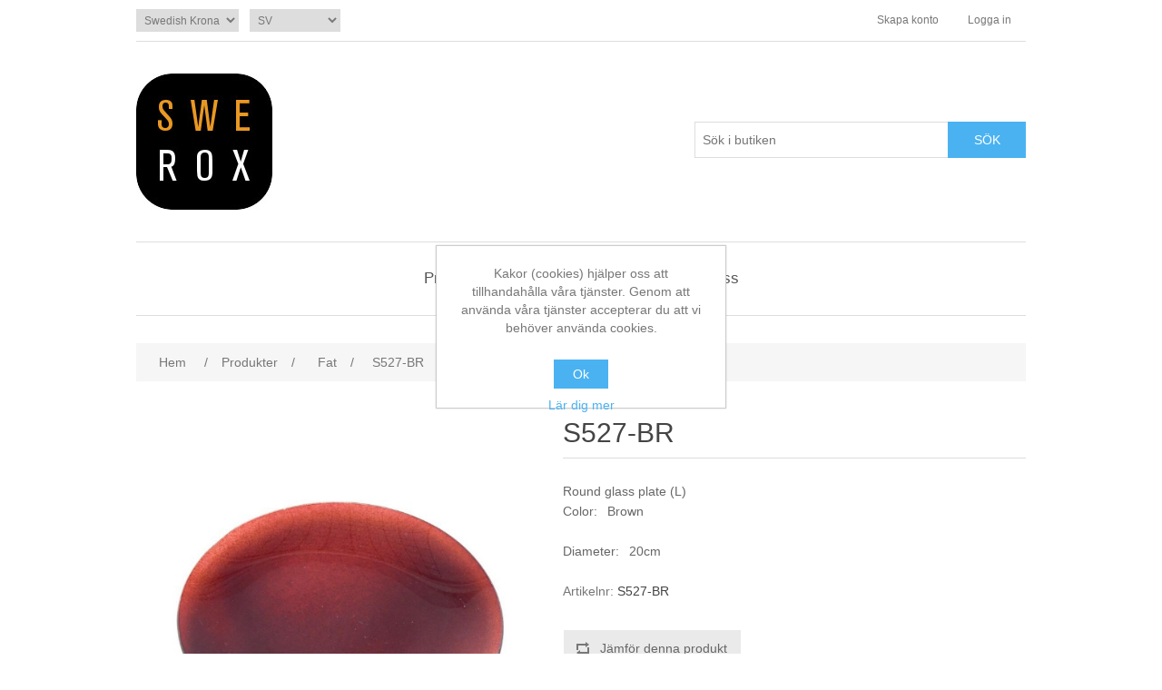

--- FILE ---
content_type: text/html; charset=utf-8
request_url: https://www.swerox.se/sv/s527-br
body_size: 5046
content:
<!DOCTYPE html><html lang=sv dir=ltr class=html-product-details-page><head><title>Swerox Europe AB. S527-BR</title><meta charset=UTF-8><meta name=description content="Round glass plate (L)
&lt;p>Color:&amp;ensp; Brown&lt;/p>
&lt;br>Diameter: &amp;ensp;20cm&lt;/br>"><meta name=keywords content=""><meta name=generator content=nopCommerce><meta name=viewport content="width=device-width, initial-scale=1"><meta property=og:type content=product><meta property=og:title content=S527-BR><meta property=og:description content="Round glass plate (L)
Color:@ BrownDiameter: @20cm"><meta property=og:image content=https://www.swerox.se/images/thumbs/0000959_s527-br_550.jpeg><meta property=og:image:url content=https://www.swerox.se/images/thumbs/0000959_s527-br_550.jpeg><meta property=og:url content=https://www.swerox.se/sv/s527-br><meta property=og:site_name content=Swerox><link rel=stylesheet href="/css/Product.Head.styles.css?v=K46BN3thUAyyiPLybj8hFv652vU"><link rel=apple-touch-icon sizes=180x180 href=/icons/icons_0/apple-touch-icon.png><link rel=icon type=image/png sizes=32x32 href=/icons/icons_0/favicon-32x32.png><link rel=icon type=image/png sizes=192x192 href=/icons/icons_0/android-chrome-192x192.png><link rel=icon type=image/png sizes=16x16 href=/icons/icons_0/favicon-16x16.png><link rel=manifest href=/icons/icons_0/site.webmanifest><link rel=mask-icon href=/icons/icons_0/safari-pinned-tab.svg color=#5bbad5><link rel="shortcut icon" href=/icons/icons_0/favicon.ico><meta name=msapplication-TileColor content=#2d89ef><meta name=msapplication-TileImage content=/icons/icons_0/mstile-144x144.png><meta name=msapplication-config content=/icons/icons_0/browserconfig.xml><meta name=theme-color content=#ffffff><body><div class=ajax-loading-block-window style=display:none></div><div id=dialog-notifications-success title=Meddelande style=display:none></div><div id=dialog-notifications-error title=Fel style=display:none></div><div id=dialog-notifications-warning title=Varning style=display:none></div><div id=bar-notification class=bar-notification-container data-close=Stäng></div><!--[if lte IE 8]><div style=clear:both;height:59px;text-align:center;position:relative><a href=http://www.microsoft.com/windows/internet-explorer/default.aspx target=_blank> <img src=/Themes/DefaultClean/Content/images/ie_warning.jpg height=42 width=820 alt="You are using an outdated browser. For a faster, safer browsing experience, upgrade for free today."> </a></div><![endif]--><div class=master-wrapper-page><div class=header><div class=header-upper><div class=header-selectors-wrapper><div class=currency-selector><select id=customerCurrency name=customerCurrency onchange=setLocation(this.value) aria-label=Valutaväljare><option value="https://www.swerox.se/sv/changecurrency/6?returnUrl=%2Fsv%2Fs527-br">Euro<option selected value="https://www.swerox.se/sv/changecurrency/10?returnUrl=%2Fsv%2Fs527-br">Swedish Krona</select></div><div class=language-selector><select id=customerlanguage name=customerlanguage onchange=setLocation(this.value) aria-label=Språkväljare><option value="https://www.swerox.se/sv/changelanguage/1?returnUrl=%2Fsv%2Fs527-br">EN<option selected value="https://www.swerox.se/sv/changelanguage/2?returnUrl=%2Fsv%2Fs527-br">SV</select></div></div><div class=header-links-wrapper><div class=header-links><ul><li><a href="/sv/register?returnUrl=%2Fsv%2Fs527-br" class=ico-register>Skapa konto</a><li><a href="/sv/login?returnUrl=%2Fsv%2Fs527-br" class=ico-login>Logga in</a></ul></div></div></div><div class=header-lower><div class=header-logo><a href=/sv> <img alt=Swerox src=https://www.swerox.se/images/thumbs/0000034_logga.jpeg> </a></div><div class="search-box store-search-box"><form method=get id=small-search-box-form action=/sv/search><input type=text class=search-box-text id=small-searchterms autocomplete=off name=q placeholder="Sök i butiken" aria-label="Sök i butiken"> <button type=submit class="button-1 search-box-button">Sök</button></form></div></div></div><div class=header-menu><ul class="top-menu notmobile"><li><a href=/sv/produkter>Produkter </a><div class=sublist-toggle></div><ul class="sublist first-level"><li><a href=/sv/ljusmanschetter>Ljusmanschetter </a><div class=sublist-toggle></div><ul class=sublist><li><a href=/sv/b%C3%A4r>B&#xE4;r och p&#xE4;rlor </a><li><a href=/sv/glas>Glas och metall </a><li><a href=/sv/elastiska>Elastiska </a><li><a href=/sv/v%C3%A5r-sommar-2>Blom-ringar </a><li><a href=/sv/jul-h%C3%B6st-2>Jul &amp; h&#xF6;st </a></ul><li><a href=/sv/ljush%C3%A5llare>Ljush&#xE5;llare </a><li><a href=/sv/fat>Fat </a><li><a href=/sv/kransar>Kransar </a><li><a href=/sv/figurer>Figurer </a><li><a href=/sv/konstgjorda-blommor>Konstgjorda blommor </a><li><a href=/sv/bordsdekoration>Servettringar </a><li><a href=/sv/kust-och-hav>Maritim interi&#xF6;r </a><li><a href=/sv/band-och-sn%C3%B6ren>Band och sn&#xF6;ren </a><li><a href=/sv/p%C3%A4rlgirlanger>P&#xE4;rlgirlanger </a><li><a href=/sv/prismor-stj%C3%A4rnor-och-sn%C3%B6flingor>Prismor, stj&#xE4;rnor och sn&#xF6;flingor </a><li><a href=/sv/metall-tr%C3%A5d>Metalltr&#xE5;d </a><li><a href=/sv/pins-och-n%C3%A5lar>Pins och n&#xE5;lar </a><li><a href=/sv/%C3%B6vrigt>&#xD6;vrigt </a></ul><li><a href=/sv/customer/info>Mitt konto</a><li><a href=/sv/contactus>Kontakta oss</a></ul><div class=menu-toggle>Meny</div><ul class="top-menu mobile"><li><a href=/sv/produkter>Produkter </a><div class=sublist-toggle></div><ul class="sublist first-level"><li><a href=/sv/ljusmanschetter>Ljusmanschetter </a><div class=sublist-toggle></div><ul class=sublist><li><a href=/sv/b%C3%A4r>B&#xE4;r och p&#xE4;rlor </a><li><a href=/sv/glas>Glas och metall </a><li><a href=/sv/elastiska>Elastiska </a><li><a href=/sv/v%C3%A5r-sommar-2>Blom-ringar </a><li><a href=/sv/jul-h%C3%B6st-2>Jul &amp; h&#xF6;st </a></ul><li><a href=/sv/ljush%C3%A5llare>Ljush&#xE5;llare </a><li><a href=/sv/fat>Fat </a><li><a href=/sv/kransar>Kransar </a><li><a href=/sv/figurer>Figurer </a><li><a href=/sv/konstgjorda-blommor>Konstgjorda blommor </a><li><a href=/sv/bordsdekoration>Servettringar </a><li><a href=/sv/kust-och-hav>Maritim interi&#xF6;r </a><li><a href=/sv/band-och-sn%C3%B6ren>Band och sn&#xF6;ren </a><li><a href=/sv/p%C3%A4rlgirlanger>P&#xE4;rlgirlanger </a><li><a href=/sv/prismor-stj%C3%A4rnor-och-sn%C3%B6flingor>Prismor, stj&#xE4;rnor och sn&#xF6;flingor </a><li><a href=/sv/metall-tr%C3%A5d>Metalltr&#xE5;d </a><li><a href=/sv/pins-och-n%C3%A5lar>Pins och n&#xE5;lar </a><li><a href=/sv/%C3%B6vrigt>&#xD6;vrigt </a></ul><li><a href=/sv/customer/info>Mitt konto</a><li><a href=/sv/contactus>Kontakta oss</a></ul></div><div class=master-wrapper-content><div class=master-column-wrapper><div class=breadcrumb><ul itemscope itemtype=http://schema.org/BreadcrumbList><li><span> <a href=/sv> <span>Hem</span> </a> </span> <span class=delimiter>/</span><li itemprop=itemListElement itemscope itemtype=http://schema.org/ListItem><a href=/sv/produkter itemprop=item> <span itemprop=name>Produkter</span> </a> <span class=delimiter>/</span><meta itemprop=position content=1><li itemprop=itemListElement itemscope itemtype=http://schema.org/ListItem><a href=/sv/fat itemprop=item> <span itemprop=name>Fat</span> </a> <span class=delimiter>/</span><meta itemprop=position content=2><li itemprop=itemListElement itemscope itemtype=http://schema.org/ListItem><strong class=current-item itemprop=name>S527-BR</strong> <span itemprop=item itemscope itemtype=http://schema.org/Thing id=/sv/s527-br> </span><meta itemprop=position content=3></ul></div><div class=center-1><div class="page product-details-page"><div class=page-body><form method=post id=product-details-form action=/sv/s527-br><div itemscope itemtype=http://schema.org/Product><meta itemprop=name content=S527-BR><meta itemprop=sku content=S527-BR><meta itemprop=gtin content=7393227084261><meta itemprop=mpn><meta itemprop=description content="Round glass plate (L)
&lt;p>Color:&amp;ensp; Brown&lt;/p>
&lt;br>Diameter: &amp;ensp;20cm&lt;/br>"><meta itemprop=image content=https://www.swerox.se/images/thumbs/0000959_s527-br_550.jpeg><div itemprop=offers itemscope itemtype=http://schema.org/Offer><meta itemprop=url content=https://www.swerox.se/sv/s527-br><meta itemprop=price content=0.00><meta itemprop=priceCurrency><meta itemprop=priceValidUntil><meta itemprop=availability content=http://schema.org/InStock></div><div itemprop=review itemscope itemtype=http://schema.org/Review><meta itemprop=author content=ALL><meta itemprop=url content=/sv/productreviews/913></div></div><div data-productid=913><div class=product-essential><div class=gallery><div class=picture><img alt="Bild på S527-BR" src=https://www.swerox.se/images/thumbs/0000959_s527-br_550.jpeg title="Bild på S527-BR" id=main-product-img-913></div></div><div class=overview><div class=product-name><h1>S527-BR</h1></div><div class=short-description>Round glass plate (L)<p>Color:&ensp; Brown</p><br>Diameter: &ensp;20cm</div><div class=additional-details><div class=sku><span class=label>Artikelnr:</span> <span class=value id=sku-913>S527-BR</span></div></div><div class=prices><div class=product-price><span id=price-value-913 class=price-value-913> </span></div></div><div class=overview-buttons><div class=compare-products><button type=button class="button-2 add-to-compare-list-button" onclick="return AjaxCart.addproducttocomparelist(&#34;/compareproducts/add/913&#34;),!1">Jämför denna produkt</button></div></div></div></div><div class=product-collateral></div><div class="also-purchased-products-grid product-grid"><div class=title><strong>Kunder som köpte denna köpte också</strong></div><div class=item-grid><div class=item-box><div class=product-item data-productid=341><div class=picture><a href=/sv/h083-rope title="Visa detaljer för H083-ROPE"> <img alt="Bild på H083-ROPE" src=https://www.swerox.se/images/thumbs/0000387_h083-rope_415.jpeg title="Visa detaljer för H083-ROPE"> </a></div><div class=details><h2 class=product-title><a href=/sv/h083-rope>H083-ROPE</a></h2><div class=description>Fat robin with rope (S)<p>Color:&ensp; Natural</p><br>Length: &ensp;6cm <br>Width: &ensp;3cm</div><div class=add-info><div class=prices><span class="price actual-price"></span></div><div class=buttons><button type=button class="button-2 add-to-compare-list-button" title="Jämför denna produkt" onclick="return AjaxCart.addproducttocomparelist(&#34;/compareproducts/add/341&#34;),!1">Jämför denna produkt</button></div></div></div></div></div><div class=item-box><div class=product-item data-productid=628><div class=picture><a href=/sv/l425-l5 title="Visa detaljer för L425-L5"> <img alt="Bild på L425-L5" src=https://www.swerox.se/images/thumbs/0000674_l425-l5_415.jpeg title="Visa detaljer för L425-L5"> </a></div><div class=details><h2 class=product-title><a href=/sv/l425-l5>L425-L5</a></h2><div class=description>Daisy ring (S)<p>Color:&ensp; Lilac</p><br>Inner diameter: &ensp;2,5cm <br>Outer diameter: &ensp;10cm</div><div class=add-info><div class=prices><span class="price actual-price"></span></div><div class=buttons><button type=button class="button-2 add-to-compare-list-button" title="Jämför denna produkt" onclick="return AjaxCart.addproducttocomparelist(&#34;/compareproducts/add/628&#34;),!1">Jämför denna produkt</button></div></div></div></div></div><div class=item-box><div class=product-item data-productid=73><div class=picture><a href=/sv/c090-p7 title="Visa detaljer för C090-P7"> <img alt="Bild på C090-P7" src=https://www.swerox.se/images/thumbs/0000119_c090-p7_415.jpeg title="Visa detaljer för C090-P7"> </a></div><div class=details><h2 class=product-title><a href=/sv/c090-p7>C090-P7</a></h2><div class=description>Anemone ranunculus ring (S)<p>Color:&ensp; Hot pink</p><br>Inner diameter: &ensp;2,5cm <br>Outer diameter: &ensp;12cm</div><div class=add-info><div class=prices><span class="price actual-price"></span></div><div class=buttons><button type=button class="button-2 add-to-compare-list-button" title="Jämför denna produkt" onclick="return AjaxCart.addproducttocomparelist(&#34;/compareproducts/add/73&#34;),!1">Jämför denna produkt</button></div></div></div></div></div><div class=item-box><div class=product-item data-productid=918><div class=picture><a href=/sv/s528-r5 title="Visa detaljer för S528-R5"> <img alt="Bild på S528-R5" src=https://www.swerox.se/images/thumbs/0000964_s528-r5_415.jpeg title="Visa detaljer för S528-R5"> </a></div><div class=details><h2 class=product-title><a href=/sv/s528-r5>S528-R5</a></h2><div class=description>Round glass plate (XL)<p>Color:&ensp; Red</p><br>Diameter: &ensp;24,5cm</div><div class=add-info><div class=prices><span class="price actual-price"></span></div><div class=buttons><button type=button class="button-2 add-to-compare-list-button" title="Jämför denna produkt" onclick="return AjaxCart.addproducttocomparelist(&#34;/compareproducts/add/918&#34;),!1">Jämför denna produkt</button></div></div></div></div></div></div></div></div><input name=__RequestVerificationToken type=hidden value=CfDJ8ObwZgkWwxRGjmcK315TVHVwkWfgAIHTKHZpHcFgxZNPWDcfoYvXFuDAg6qiAeVR0QAuiUux6ntzMftgVoMTubRaJwjA1sL6lwpT9Gff99dbzN2HM5wA9czVt1oOnumX-VZFUZr_Os_le60VVmncsf0></form></div></div></div></div></div><div class=footer><div class=footer-upper><div class="footer-block information"><div class=title><strong>Information</strong></div><ul class=list><li><a href=/sv/om-oss>Om oss</a><li><a href=/sv/anv%C3%A4ndarvillkor>Anv&#xE4;ndarvillkor </a><li><a href=/sv/integritetspolicy>Integritetspolicy</a><li><a href=/sv/contactus>Kontakta oss</a></ul></div><div class="footer-block customer-service"><div class=title><strong>Kundtjänst</strong></div><ul class=list><li><a href=/sv/recentlyviewedproducts>Senast visade produkter</a><li><a href=/sv/compareproducts>Jämför produkter</a></ul></div><div class="footer-block my-account"><div class=title><strong>Mitt konto</strong></div><ul class=list><li><a href=/sv/customer/info>Mitt konto</a><li><a href=/sv/order/history>Mina ordrar</a></ul></div><div class="footer-block follow-us"><div class=social><div class=title><strong>Följ oss</strong></div><ul class=networks><li class=rss><a href=/news/rss/2>RSS</a></ul></div><div class=newsletter><div class=title><strong>Nyhetsbrev</strong></div><div class=newsletter-subscribe id=newsletter-subscribe-block><div class=newsletter-email><input id=newsletter-email class=newsletter-subscribe-text placeholder="Ange din epost här..." aria-label="Prenumerera på vårt nyhetsbrev" type=email name=NewsletterEmail> <button type=button id=newsletter-subscribe-button class="button-1 newsletter-subscribe-button">Prenumerera</button></div><div class=newsletter-validation><span id=subscribe-loading-progress style=display:none class=please-wait>Vänta...</span> <span class=field-validation-valid data-valmsg-for=NewsletterEmail data-valmsg-replace=true></span></div></div><div class=newsletter-result id=newsletter-result-block></div><input name=__RequestVerificationToken type=hidden value=CfDJ8ObwZgkWwxRGjmcK315TVHVwkWfgAIHTKHZpHcFgxZNPWDcfoYvXFuDAg6qiAeVR0QAuiUux6ntzMftgVoMTubRaJwjA1sL6lwpT9Gff99dbzN2HM5wA9czVt1oOnumX-VZFUZr_Os_le60VVmncsf0></div></div></div><div class=footer-lower><div class=footer-info><span class=footer-disclaimer>Copyright &copy; 2026 Swerox. Alla rättigheter reserverade.</span></div><div class=footer-powered-by>Powered by <a href="https://www.nopcommerce.com/" target=_blank rel=nofollow>nopCommerce</a></div></div></div></div><input name=__RequestVerificationToken type=hidden value=CfDJ8ObwZgkWwxRGjmcK315TVHVwkWfgAIHTKHZpHcFgxZNPWDcfoYvXFuDAg6qiAeVR0QAuiUux6ntzMftgVoMTubRaJwjA1sL6lwpT9Gff99dbzN2HM5wA9czVt1oOnumX-VZFUZr_Os_le60VVmncsf0><div id=eu-cookie-bar-notification class=eu-cookie-bar-notification><div class=content><div class=text>Kakor (cookies) hjälper oss att tillhandahålla våra tjänster. Genom att använda våra tjänster accepterar du att vi behöver använda cookies.</div><div class=buttons-more><button type=button class="ok-button button-1" id=eu-cookie-ok>Ok</button> <a class=learn-more href=/sv/integritetspolicy>Lär dig mer</a></div></div></div><script src="/js/Product.Footer.scripts.js?v=BOqxrtZqs5FWPwj1Yj9ce16k_mM"></script><script>$("#small-search-box-form").on("submit",function(n){$("#small-searchterms").val()==""&&(alert("Vänligen ange nyckelord att söka efter"),$("#small-searchterms").focus(),n.preventDefault())})</script><script>$(document).ready(function(){var n,t;$("#small-searchterms").autocomplete({delay:500,minLength:3,source:"/catalog/searchtermautocomplete",appendTo:".search-box",select:function(n,t){return $("#small-searchterms").val(t.item.label),setLocation(t.item.producturl),!1},open:function(){n&&(t=document.getElementById("small-searchterms").value,$(".ui-autocomplete").append('<li class="ui-menu-item" role="presentation"><a href="/search?q='+t+'">Se alla resultat<\/a><\/li>'))}}).data("ui-autocomplete")._renderItem=function(t,i){var r=i.label;return n=i.showlinktoresultsearch,r=htmlEncode(r),$("<li><\/li>").data("item.autocomplete",i).append("<a><span>"+r+"<\/span><\/a>").appendTo(t)}})</script><script>var localized_data={AjaxCartFailure:"Det gick inte att lägga till produkten. Uppdatera sidan och försök en gång till."};AjaxCart.init(!1,".header-links .cart-qty",".header-links .wishlist-qty","#flyout-cart",localized_data)</script><script>$(document).ready(function(){$(".menu-toggle").on("click",function(){$(this).siblings(".top-menu.mobile").slideToggle("slow")});$(".top-menu.mobile .sublist-toggle").on("click",function(){$(this).siblings(".sublist").slideToggle("slow")})})</script><script>function newsletter_subscribe(n){var i=$("#subscribe-loading-progress"),t;i.show();t={subscribe:n,email:$("#newsletter-email").val()};addAntiForgeryToken(t);$.ajax({cache:!1,type:"POST",url:"/subscribenewsletter",data:t,success:function(n){$("#newsletter-result-block").html(n.Result);n.Success?($("#newsletter-subscribe-block").hide(),$("#newsletter-result-block").show()):$("#newsletter-result-block").fadeIn("slow").delay(2e3).fadeOut("slow")},error:function(){alert("Failed to subscribe.")},complete:function(){i.hide()}})}$(document).ready(function(){$("#newsletter-subscribe-button").on("click",function(){newsletter_subscribe("true")});$("#newsletter-email").on("keydown",function(n){if(n.keyCode==13)return $("#newsletter-subscribe-button").trigger("click"),!1})})</script><script>$(document).ready(function(){$(".footer-block .title").on("click",function(){var n=window,t="inner",i;"innerWidth"in window||(t="client",n=document.documentElement||document.body);i={width:n[t+"Width"],height:n[t+"Height"]};i.width<769&&$(this).siblings(".list").slideToggle("slow")})})</script><script>$(document).ready(function(){$(".block .title").on("click",function(){var n=window,t="inner",i;"innerWidth"in window||(t="client",n=document.documentElement||document.body);i={width:n[t+"Width"],height:n[t+"Height"]};i.width<1001&&$(this).siblings(".listbox").slideToggle("slow")})})</script><script>$(document).ready(function(){$("#eu-cookie-bar-notification").show();$("#eu-cookie-ok").on("click",function(){var n={};addAntiForgeryToken(n);$.ajax({cache:!1,type:"POST",data:n,url:"/eucookielawaccept",dataType:"json",success:function(){$("#eu-cookie-bar-notification").hide()},error:function(){alert("Cannot store value")}})})})</script><script defer src="https://static.cloudflareinsights.com/beacon.min.js/vcd15cbe7772f49c399c6a5babf22c1241717689176015" integrity="sha512-ZpsOmlRQV6y907TI0dKBHq9Md29nnaEIPlkf84rnaERnq6zvWvPUqr2ft8M1aS28oN72PdrCzSjY4U6VaAw1EQ==" data-cf-beacon='{"version":"2024.11.0","token":"74c2dc75ee9b46a7b8ec3404463318e1","r":1,"server_timing":{"name":{"cfCacheStatus":true,"cfEdge":true,"cfExtPri":true,"cfL4":true,"cfOrigin":true,"cfSpeedBrain":true},"location_startswith":null}}' crossorigin="anonymous"></script>
